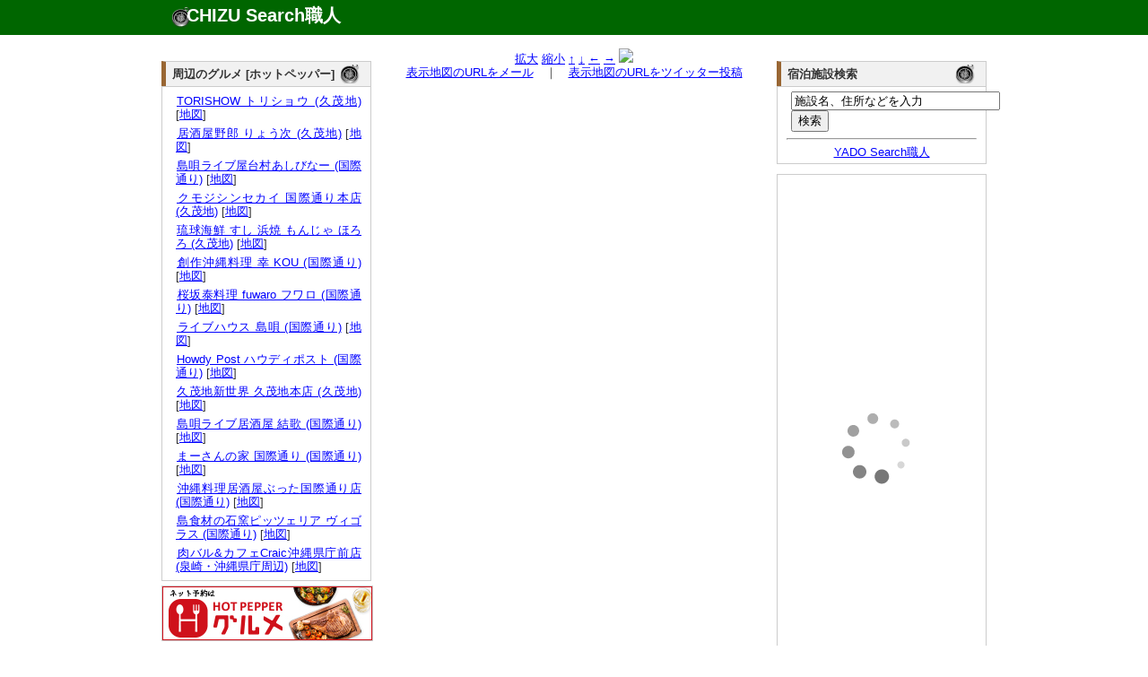

--- FILE ---
content_type: text/html; charset=UTF-8
request_url: http://chizu.web-syokunin.com/l_chizu.php?my=26.2150597362&mx=127.6819258113&cy=26.2150597362&cx=127.6819258113&zoom=15&title=%E5%9C%B0%E9%85%92%E3%81%A8%E7%82%99%E3%82%8A%E3%81%AE+%E7%81%AB%E4%BA%BA%E7%B2%8B+%28%E4%B9%85%E8%8C%82%E5%9C%B0%29
body_size: 4498
content:
<!DOCTYPE html PUBLIC "-//W3C//DTD XHTML 1.0 Transitional//EN" "http://www.w3.org/TR/xhtml1/DTD/xhtml1-transitional.dtd">
<html xmlns="http://www.w3.org/1999/xhtml" xml:lang="ja" lang="ja">
	<head>
		<meta name="description" content="
			地酒と炙りの 火人粋 (久茂地)の所在地。地図検索サイト「CHIZU Search職人」では全国の地図を検索できるのはもちろん、表示した地図のリンクやQRコードを簡単に生成できます。生成したリンクをメール等にコピー･ペーストすれば、気軽に地図情報を参照可能。携帯でも参照できますので、外出先でもご活用ください。" />
		<meta name="keyword" content="地図,検索" />
		<meta name="author" content="うぇっぶ工房" />
		<meta http-equiv="content-type" content="text/html; charset=UTF-8">
		<meta name="verify-v1" content="U9/UMj5sUGa+x0D885wAPiTmvm3L0mRuuLYUiI9i3Xw=" />
		<link rel="stylesheet" href="text.css" type="text/css" media="all" />
		<title>地酒と炙りの 火人粋 (久茂地)の所在地｜地図検索サイト「CHIZU Search職人」</title>
</head>
<body>
	<div id="top_wrapper">
		<div id="header">
			<div id="logo">
				<h1><a href="http://chizu.web-syokunin.com/index.php">CHIZU Search職人</a></h1>
			</div>
		</div>
	</div>
	<div id="wrapper">
	<div id="body_wrapper">
		<div id="container">
			<div id="left_container">
				<div id="left_left" style="margin-top:1.1em;">
					<div id="block">
<div id="headline"><h3 class="headline_title">周辺のグルメ [ホットペッパー]</h3></div>
<div id="explain">

<ul>	<li><a href="//ck.jp.ap.valuecommerce.com/servlet/referral?vs=2608986&vp=878673485&va=2344047&vc_url=https%3A%2F%2Fwww.hotpepper.jp%2FstrJ004421865%2F%3Fvos%3Dnhppalsa000016" target="_blank"><img src="//ad.jp.ap.valuecommerce.com/servlet/gifbanner?vs=2608986&vp=878673485" height="1" width="1" border="0">TORISHOW トリショウ (久茂地)</a> [<a href="l_chizu.php?my=26.213615193&mx=127.6770129108&cy=26.213615193&cx=127.6770129108&zoom=15&title=TORISHOW+%E3%83%88%E3%83%AA%E3%82%B7%E3%83%A7%E3%82%A6+%28%E4%B9%85%E8%8C%82%E5%9C%B0%29" target="_blank">地図</a>]</li>
	<li><a href="//ck.jp.ap.valuecommerce.com/servlet/referral?vs=2608986&vp=878673485&va=2344047&vc_url=https%3A%2F%2Fwww.hotpepper.jp%2FstrJ000598605%2F%3Fvos%3Dnhppalsa000016" target="_blank"><img src="//ad.jp.ap.valuecommerce.com/servlet/gifbanner?vs=2608986&vp=878673485" height="1" width="1" border="0">居酒屋野郎 りょう次 (久茂地)</a> [<a href="l_chizu.php?my=26.2184347682&mx=127.682858996&cy=26.2184347682&cx=127.682858996&zoom=15&title=%E5%B1%85%E9%85%92%E5%B1%8B%E9%87%8E%E9%83%8E+%E3%82%8A%E3%82%87%E3%81%86%E6%AC%A1+%28%E4%B9%85%E8%8C%82%E5%9C%B0%29" target="_blank">地図</a>]</li>
	<li><a href="//ck.jp.ap.valuecommerce.com/servlet/referral?vs=2608986&vp=878673485&va=2344047&vc_url=https%3A%2F%2Fwww.hotpepper.jp%2FstrJ004444622%2F%3Fvos%3Dnhppalsa000016" target="_blank"><img src="//ad.jp.ap.valuecommerce.com/servlet/gifbanner?vs=2608986&vp=878673485" height="1" width="1" border="0">島唄ライブ屋台村あしびなー (国際通り)</a> [<a href="l_chizu.php?my=26.2167014412&mx=127.6904633727&cy=26.2167014412&cx=127.6904633727&zoom=15&title=%E5%B3%B6%E5%94%84%E3%83%A9%E3%82%A4%E3%83%96%E5%B1%8B%E5%8F%B0%E6%9D%91%E3%81%82%E3%81%97%E3%81%B3%E3%81%AA%E3%83%BC+%28%E5%9B%BD%E9%9A%9B%E9%80%9A%E3%82%8A%29" target="_blank">地図</a>]</li>
	<li><a href="//ck.jp.ap.valuecommerce.com/servlet/referral?vs=2608986&vp=878673485&va=2344047&vc_url=https%3A%2F%2Fwww.hotpepper.jp%2FstrJ004005763%2F%3Fvos%3Dnhppalsa000016" target="_blank"><img src="//ad.jp.ap.valuecommerce.com/servlet/gifbanner?vs=2608986&vp=878673485" height="1" width="1" border="0">クモジシンセカイ 国際通り本店 (久茂地)</a> [<a href="l_chizu.php?my=26.2148556694&mx=127.6807525695&cy=26.2148556694&cx=127.6807525695&zoom=15&title=%E3%82%AF%E3%83%A2%E3%82%B8%E3%82%B7%E3%83%B3%E3%82%BB%E3%82%AB%E3%82%A4+%E5%9B%BD%E9%9A%9B%E9%80%9A%E3%82%8A%E6%9C%AC%E5%BA%97+%28%E4%B9%85%E8%8C%82%E5%9C%B0%29" target="_blank">地図</a>]</li>
	<li><a href="//ck.jp.ap.valuecommerce.com/servlet/referral?vs=2608986&vp=878673485&va=2344047&vc_url=https%3A%2F%2Fwww.hotpepper.jp%2FstrJ004089240%2F%3Fvos%3Dnhppalsa000016" target="_blank"><img src="//ad.jp.ap.valuecommerce.com/servlet/gifbanner?vs=2608986&vp=878673485" height="1" width="1" border="0">琉球海鮮 すし 浜焼 もんじゃ ほろろ (久茂地)</a> [<a href="l_chizu.php?my=26.2148973405&mx=127.681400291&cy=26.2148973405&cx=127.681400291&zoom=15&title=%E7%90%89%E7%90%83%E6%B5%B7%E9%AE%AE+%E3%81%99%E3%81%97+%E6%B5%9C%E7%84%BC+%E3%82%82%E3%82%93%E3%81%98%E3%82%83+%E3%81%BB%E3%82%8D%E3%82%8D+%28%E4%B9%85%E8%8C%82%E5%9C%B0%29" target="_blank">地図</a>]</li>
	<li><a href="//ck.jp.ap.valuecommerce.com/servlet/referral?vs=2608986&vp=878673485&va=2344047&vc_url=https%3A%2F%2Fwww.hotpepper.jp%2FstrJ003715115%2F%3Fvos%3Dnhppalsa000016" target="_blank"><img src="//ad.jp.ap.valuecommerce.com/servlet/gifbanner?vs=2608986&vp=878673485" height="1" width="1" border="0">創作沖縄料理 幸 KOU (国際通り)</a> [<a href="l_chizu.php?my=26.2156559299&mx=127.6856596354&cy=26.2156559299&cx=127.6856596354&zoom=15&title=%E5%89%B5%E4%BD%9C%E6%B2%96%E7%B8%84%E6%96%99%E7%90%86+%E5%B9%B8+KOU+%28%E5%9B%BD%E9%9A%9B%E9%80%9A%E3%82%8A%29" target="_blank">地図</a>]</li>
	<li><a href="//ck.jp.ap.valuecommerce.com/servlet/referral?vs=2608986&vp=878673485&va=2344047&vc_url=https%3A%2F%2Fwww.hotpepper.jp%2FstrJ004469865%2F%3Fvos%3Dnhppalsa000016" target="_blank"><img src="//ad.jp.ap.valuecommerce.com/servlet/gifbanner?vs=2608986&vp=878673485" height="1" width="1" border="0">桜坂泰料理 fuwaro フワロ (国際通り)</a> [<a href="l_chizu.php?my=26.2146913541&mx=127.6890290847&cy=26.2146913541&cx=127.6890290847&zoom=15&title=%E6%A1%9C%E5%9D%82%E6%B3%B0%E6%96%99%E7%90%86+fuwaro+%E3%83%95%E3%83%AF%E3%83%AD+%28%E5%9B%BD%E9%9A%9B%E9%80%9A%E3%82%8A%29" target="_blank">地図</a>]</li>
	<li><a href="//ck.jp.ap.valuecommerce.com/servlet/referral?vs=2608986&vp=878673485&va=2344047&vc_url=https%3A%2F%2Fwww.hotpepper.jp%2FstrJ000796419%2F%3Fvos%3Dnhppalsa000016" target="_blank"><img src="//ad.jp.ap.valuecommerce.com/servlet/gifbanner?vs=2608986&vp=878673485" height="1" width="1" border="0">ライブハウス 島唄 (国際通り)</a> [<a href="l_chizu.php?my=26.2154703883&mx=127.6852574507&cy=26.2154703883&cx=127.6852574507&zoom=15&title=%E3%83%A9%E3%82%A4%E3%83%96%E3%83%8F%E3%82%A6%E3%82%B9+%E5%B3%B6%E5%94%84+%28%E5%9B%BD%E9%9A%9B%E9%80%9A%E3%82%8A%29" target="_blank">地図</a>]</li>
	<li><a href="//ck.jp.ap.valuecommerce.com/servlet/referral?vs=2608986&vp=878673485&va=2344047&vc_url=https%3A%2F%2Fwww.hotpepper.jp%2FstrJ003985209%2F%3Fvos%3Dnhppalsa000016" target="_blank"><img src="//ad.jp.ap.valuecommerce.com/servlet/gifbanner?vs=2608986&vp=878673485" height="1" width="1" border="0">Howdy Post ハウディポスト (国際通り)</a> [<a href="l_chizu.php?my=26.2156803583&mx=127.6846591652&cy=26.2156803583&cx=127.6846591652&zoom=15&title=Howdy+Post+%E3%83%8F%E3%82%A6%E3%83%87%E3%82%A3%E3%83%9D%E3%82%B9%E3%83%88+%28%E5%9B%BD%E9%9A%9B%E9%80%9A%E3%82%8A%29" target="_blank">地図</a>]</li>
	<li><a href="//ck.jp.ap.valuecommerce.com/servlet/referral?vs=2608986&vp=878673485&va=2344047&vc_url=https%3A%2F%2Fwww.hotpepper.jp%2FstrJ004049399%2F%3Fvos%3Dnhppalsa000016" target="_blank"><img src="//ad.jp.ap.valuecommerce.com/servlet/gifbanner?vs=2608986&vp=878673485" height="1" width="1" border="0">久茂地新世界 久茂地本店 (久茂地)</a> [<a href="l_chizu.php?my=26.2148348384&mx=127.6807572917&cy=26.2148348384&cx=127.6807572917&zoom=15&title=%E4%B9%85%E8%8C%82%E5%9C%B0%E6%96%B0%E4%B8%96%E7%95%8C+%E4%B9%85%E8%8C%82%E5%9C%B0%E6%9C%AC%E5%BA%97+%28%E4%B9%85%E8%8C%82%E5%9C%B0%29" target="_blank">地図</a>]</li>
	<li><a href="//ck.jp.ap.valuecommerce.com/servlet/referral?vs=2608986&vp=878673485&va=2344047&vc_url=https%3A%2F%2Fwww.hotpepper.jp%2FstrJ001246993%2F%3Fvos%3Dnhppalsa000016" target="_blank"><img src="//ad.jp.ap.valuecommerce.com/servlet/gifbanner?vs=2608986&vp=878673485" height="1" width="1" border="0">島唄ライブ居酒屋 結歌 (国際通り)</a> [<a href="l_chizu.php?my=26.215466774&mx=127.6849946955&cy=26.215466774&cx=127.6849946955&zoom=15&title=%E5%B3%B6%E5%94%84%E3%83%A9%E3%82%A4%E3%83%96%E5%B1%85%E9%85%92%E5%B1%8B+%E7%B5%90%E6%AD%8C+%28%E5%9B%BD%E9%9A%9B%E9%80%9A%E3%82%8A%29" target="_blank">地図</a>]</li>
	<li><a href="//ck.jp.ap.valuecommerce.com/servlet/referral?vs=2608986&vp=878673485&va=2344047&vc_url=https%3A%2F%2Fwww.hotpepper.jp%2FstrJ001170477%2F%3Fvos%3Dnhppalsa000016" target="_blank"><img src="//ad.jp.ap.valuecommerce.com/servlet/gifbanner?vs=2608986&vp=878673485" height="1" width="1" border="0">まーさんの家 国際通り (国際通り)</a> [<a href="l_chizu.php?my=26.2140260517&mx=127.6820652485&cy=26.2140260517&cx=127.6820652485&zoom=15&title=%E3%81%BE%E3%83%BC%E3%81%95%E3%82%93%E3%81%AE%E5%AE%B6+%E5%9B%BD%E9%9A%9B%E9%80%9A%E3%82%8A+%28%E5%9B%BD%E9%9A%9B%E9%80%9A%E3%82%8A%29" target="_blank">地図</a>]</li>
	<li><a href="//ck.jp.ap.valuecommerce.com/servlet/referral?vs=2608986&vp=878673485&va=2344047&vc_url=https%3A%2F%2Fwww.hotpepper.jp%2FstrJ001215366%2F%3Fvos%3Dnhppalsa000016" target="_blank"><img src="//ad.jp.ap.valuecommerce.com/servlet/gifbanner?vs=2608986&vp=878673485" height="1" width="1" border="0">沖縄料理居酒屋ぶった国際通り店 (国際通り)</a> [<a href="l_chizu.php?my=26.2160164358&mx=127.6847691502&cy=26.2160164358&cx=127.6847691502&zoom=15&title=%E6%B2%96%E7%B8%84%E6%96%99%E7%90%86%E5%B1%85%E9%85%92%E5%B1%8B%E3%81%B6%E3%81%A3%E3%81%9F%E5%9B%BD%E9%9A%9B%E9%80%9A%E3%82%8A%E5%BA%97+%28%E5%9B%BD%E9%9A%9B%E9%80%9A%E3%82%8A%29" target="_blank">地図</a>]</li>
	<li><a href="//ck.jp.ap.valuecommerce.com/servlet/referral?vs=2608986&vp=878673485&va=2344047&vc_url=https%3A%2F%2Fwww.hotpepper.jp%2FstrJ001285658%2F%3Fvos%3Dnhppalsa000016" target="_blank"><img src="//ad.jp.ap.valuecommerce.com/servlet/gifbanner?vs=2608986&vp=878673485" height="1" width="1" border="0">島食材の石窯ピッツェリア ヴィゴラス (国際通り)</a> [<a href="l_chizu.php?my=26.2156731366&mx=127.6846416668&cy=26.2156731366&cx=127.6846416668&zoom=15&title=%E5%B3%B6%E9%A3%9F%E6%9D%90%E3%81%AE%E7%9F%B3%E7%AA%AF%E3%83%94%E3%83%83%E3%83%84%E3%82%A7%E3%83%AA%E3%82%A2+%E3%83%B4%E3%82%A3%E3%82%B4%E3%83%A9%E3%82%B9+%28%E5%9B%BD%E9%9A%9B%E9%80%9A%E3%82%8A%29" target="_blank">地図</a>]</li>
	<li><a href="//ck.jp.ap.valuecommerce.com/servlet/referral?vs=2608986&vp=878673485&va=2344047&vc_url=https%3A%2F%2Fwww.hotpepper.jp%2FstrJ004470787%2F%3Fvos%3Dnhppalsa000016" target="_blank"><img src="//ad.jp.ap.valuecommerce.com/servlet/gifbanner?vs=2608986&vp=878673485" height="1" width="1" border="0">肉バル&カフェCraic沖縄県庁前店 (泉崎・沖縄県庁周辺)</a> [<a href="l_chizu.php?my=26.2132299508&mx=127.6766673913&cy=26.2132299508&cx=127.6766673913&zoom=15&title=%E8%82%89%E3%83%90%E3%83%AB%26%E3%82%AB%E3%83%95%E3%82%A7Craic%E6%B2%96%E7%B8%84%E7%9C%8C%E5%BA%81%E5%89%8D%E5%BA%97+%28%E6%B3%89%E5%B4%8E%E3%83%BB%E6%B2%96%E7%B8%84%E7%9C%8C%E5%BA%81%E5%91%A8%E8%BE%BA%29" target="_blank">地図</a>]</li>
</ul></div>
</div>
					<div id="block" style="border:1px solid #ccc;">
<iframe frameborder="0" allowtransparency="true" height="60" width="234" marginheight="0" scrolling="no" src="http://ad.jp.ap.valuecommerce.com/servlet/htmlbanner?sid=2608986&pid=879837158" marginwidth="0"><script language="javascript" src="http://ad.jp.ap.valuecommerce.com/servlet/jsbanner?sid=2608986&pid=879837158"></script><noscript><a href="http://ck.jp.ap.valuecommerce.com/servlet/referral?sid=2608986&pid=879837158" target="_blank" ><img src="http://ad.jp.ap.valuecommerce.com/servlet/gifbanner?sid=2608986&pid=879837158" height="60" width="234" border="0"></a></noscript></iframe>
					</div>
					<div id="block">
						<div id="headline"><h3 class="headline_title">「CHIZU Search職人」 携帯版</h3></div>
						<div id="explain">
							<img src="mchizu.png" align="right" hspace="10">携帯版をご覧頂くためには、QRコードを携帯で読み取るか、<a href="mailto:?subject=Mobile CHIZU Search URL&body=http://chizu.web-syokunin.com/m_index.php">こちらから</a>メールにてURLを送信してご利用ください。
						</div>
					</div>
					
					
					
				</div>
				<div id="left_right">
					<div id="block">

<center>
<a href="l_chizu.php?mx=127.6819258113&my=26.2150597362&cx=127.6819258113&cy=26.2150597362&zoom=16&title=%E5%9C%B0%E9%85%92%E3%81%A8%E7%82%99%E3%82%8A%E3%81%AE+%E7%81%AB%E4%BA%BA%E7%B2%8B+%28%E4%B9%85%E8%8C%82%E5%9C%B0%29">拡大</a>
<a href="l_chizu.php?mx=127.6819258113&my=26.2150597362&cx=127.6819258113&cy=26.2150597362&zoom=14&title=%E5%9C%B0%E9%85%92%E3%81%A8%E7%82%99%E3%82%8A%E3%81%AE+%E7%81%AB%E4%BA%BA%E7%B2%8B+%28%E4%B9%85%E8%8C%82%E5%9C%B0%29">縮小</a>
<a href="l_chizu.php?mx=127.6819258113&my=26.2150597362&cx=127.6819258113&cy=26.2178597362&zoom=15&title=%E5%9C%B0%E9%85%92%E3%81%A8%E7%82%99%E3%82%8A%E3%81%AE+%E7%81%AB%E4%BA%BA%E7%B2%8B+%28%E4%B9%85%E8%8C%82%E5%9C%B0%29">↑</a>
<a href="l_chizu.php?mx=127.6819258113&my=26.2150597362&cx=127.6819258113&cy=26.2122597362&zoom=15&title=%E5%9C%B0%E9%85%92%E3%81%A8%E7%82%99%E3%82%8A%E3%81%AE+%E7%81%AB%E4%BA%BA%E7%B2%8B+%28%E4%B9%85%E8%8C%82%E5%9C%B0%29">↓</a>
<a href="l_chizu.php?mx=127.6819258113&my=26.2150597362&cx=127.6781258113&cy=26.2150597362&zoom=15&title=%E5%9C%B0%E9%85%92%E3%81%A8%E7%82%99%E3%82%8A%E3%81%AE+%E7%81%AB%E4%BA%BA%E7%B2%8B+%28%E4%B9%85%E8%8C%82%E5%9C%B0%29">←</a>
<a href="l_chizu.php?mx=127.6819258113&my=26.2150597362&cx=127.6857258113&cy=26.2150597362&zoom=15&title=%E5%9C%B0%E9%85%92%E3%81%A8%E7%82%99%E3%82%8A%E3%81%AE+%E7%81%AB%E4%BA%BA%E7%B2%8B+%28%E4%B9%85%E8%8C%82%E5%9C%B0%29">→</a>
<img src="http://maps.google.com/maps/api/staticmap?center=26.2150597362,127.6819258113&zoom=15&size=430x300&markers=size:mid|color:red|26.2150597362,127.6819258113&sensor=false&format=jpg-baseline">
<br />
<a href="mailto:?subject=CHIZU Search URL&body=http://chizu.web-syokunin.com/chizu.php%3Fmx=127.6819258113%26my=26.2150597362%26cx=127.6819258113%26cy=26.2150597362%26zoom=15">表示地図のURLをメール</a>　｜　<a href="http://chizu.web-syokunin.com/twitter.php?mx=127.6819258113&my=26.2150597362&cx=127.6819258113&cy=26.2150597362&zoom=15&title=" target="_blank">表示地図のURLをツイッター投稿</a>
</center>
					</div>
				</div>
			</div>
			<div id="right_container"  style="margin-top:1.1em;">
				
				<div id="block">
<div id="headline"><h3 class="headline_title">宿泊施設検索</h3></div>
<div id="explain">
	<form action="http://yado.web-syokunin.com/keywd_search.php" method="post">
		<!-- キーワード入力テキストボックス -->
		<input type="text" name="keyword" value ="施設名、住所などを入力" size="27"  onfocus="this.value = '';">
		<br /><input type="submit" name="submit" value="検索">
	</form>
	<hr>
	<center><a href="http://yado.web-syokunin.com/index.php">YADO Search職人</a></center>
</div>
</div>
					
					<div id="block">
					<a href="http://hb.afl.rakuten.co.jp/hsc/08e4b0c1.a7bcbae5.06e4f7a1.a4b58d11/" target="_blank"><img src="http://hbb.afl.rakuten.co.jp/hsb/08e4b0c1.a7bcbae5.06e4f7a1.a4b58d11/153145/" border="0"></a>
				</div>
				
				
				<div id="block"><div id="explain">
<!-- Rakuten Widget FROM HERE --><script type="text/javascript">rakuten_design="slide";rakuten_affiliateId="013a1834.7a2de6d5.06e45d1b.eac4188a";rakuten_items="ctsmatch";rakuten_genreId=0;rakuten_size="200x600";rakuten_target="_blank";rakuten_theme="gray";rakuten_border="off";rakuten_auto_mode="off";rakuten_genre_title="off";rakuten_recommend="on";</script><script type="text/javascript" src="http://xml.affiliate.rakuten.co.jp/widget/js/rakuten_widget.js"></script><!-- Rakuten Widget TO HERE -->
					</div>
				</div>
			</div>
</div>
<div id="footer">
	<a href="http://search.web-syokunin.com/index.php">Web Search職人</a>｜<a href="http://chizu.web-syokunin.com/index.php">CHIZU Search職人</a>｜<a href="http://yado.web-syokunin.com/index.php">YADO Search職人</a>｜<a href="http://game-syokunin.net/topindex.php">GAME職人工房</a>｜<a href="http://puzzle.web-syokunin.com/index.php">PUZZLE職人工房</a>｜<a href="http://ja.game-cafe.net/">Smart Game Cafe</a><br />
	Copyright (c) <a href="http://web-syokunin.com/">うぇっぶ工房</a> All Rights Reserved
</div>
</div>
<script type="text/javascript">
var gaJsHost = (("https:" == document.location.protocol) ? "https://ssl." : "http://www.");
document.write(unescape("%3Cscript src='" + gaJsHost + "google-analytics.com/ga.js' type='text/javascript'%3E%3C/script%3E"));
</script>
<script type="text/javascript">
try {
var pageTracker = _gat._getTracker("UA-7239726-1");
pageTracker._trackPageview();
} catch(err) {}</script>
</body>
</html>


--- FILE ---
content_type: text/html; charset=UTF-8
request_url: http://ad.jp.ap.valuecommerce.com/servlet/htmlbanner?sid=2608986&pid=879837158
body_size: 565
content:
<HTML><A TARGET='_top' HREF='//ck.jp.ap.valuecommerce.com/servlet/referral?va=2691183&sid=2608986&pid=879837158&vcid=[base64]&vcpub=0.909156' rel="nofollow"><IMG BORDER=0 SRC='//i.imgvc.com/vc/images/00/29/10/6f.jpeg'></A></HTML>